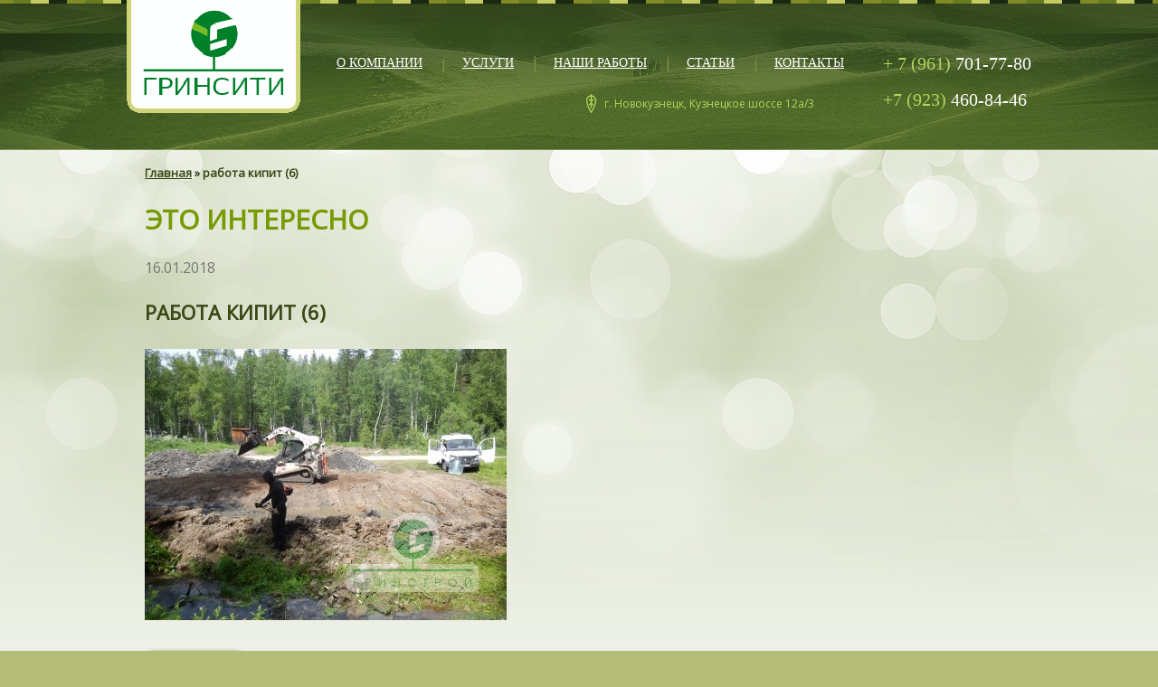

--- FILE ---
content_type: text/html; charset=UTF-8
request_url: https://www.greencity.pro/rabota-kipit-6/
body_size: 5702
content:
<!DOCTYPE html>
<html>
<head>
<meta charset="utf-8">
<title> &#8212; работа кипит (6)</title>
<link href='https://fonts.googleapis.com/css?family=Open+Sans&subset=latin,cyrillic' rel='stylesheet' type='text/css'>
<link rel='dns-prefetch' href='//s.w.org' />
<link rel="alternate" type="application/rss+xml" title="Благоустройство территорий, озеленение, газон, тротуарная плитка, цветники. ГринСити, Новокузнецк. &raquo; Лента комментариев к &laquo;работа кипит (6)&raquo;" href="https://www.greencity.pro/feed/?attachment_id=1107" />
		<script type="text/javascript">
			window._wpemojiSettings = {"baseUrl":"https:\/\/s.w.org\/images\/core\/emoji\/11\/72x72\/","ext":".png","svgUrl":"https:\/\/s.w.org\/images\/core\/emoji\/11\/svg\/","svgExt":".svg","source":{"concatemoji":"https:\/\/www.greencity.pro\/wp-includes\/js\/wp-emoji-release.min.js?ver=4.9.26"}};
			!function(e,a,t){var n,r,o,i=a.createElement("canvas"),p=i.getContext&&i.getContext("2d");function s(e,t){var a=String.fromCharCode;p.clearRect(0,0,i.width,i.height),p.fillText(a.apply(this,e),0,0);e=i.toDataURL();return p.clearRect(0,0,i.width,i.height),p.fillText(a.apply(this,t),0,0),e===i.toDataURL()}function c(e){var t=a.createElement("script");t.src=e,t.defer=t.type="text/javascript",a.getElementsByTagName("head")[0].appendChild(t)}for(o=Array("flag","emoji"),t.supports={everything:!0,everythingExceptFlag:!0},r=0;r<o.length;r++)t.supports[o[r]]=function(e){if(!p||!p.fillText)return!1;switch(p.textBaseline="top",p.font="600 32px Arial",e){case"flag":return s([55356,56826,55356,56819],[55356,56826,8203,55356,56819])?!1:!s([55356,57332,56128,56423,56128,56418,56128,56421,56128,56430,56128,56423,56128,56447],[55356,57332,8203,56128,56423,8203,56128,56418,8203,56128,56421,8203,56128,56430,8203,56128,56423,8203,56128,56447]);case"emoji":return!s([55358,56760,9792,65039],[55358,56760,8203,9792,65039])}return!1}(o[r]),t.supports.everything=t.supports.everything&&t.supports[o[r]],"flag"!==o[r]&&(t.supports.everythingExceptFlag=t.supports.everythingExceptFlag&&t.supports[o[r]]);t.supports.everythingExceptFlag=t.supports.everythingExceptFlag&&!t.supports.flag,t.DOMReady=!1,t.readyCallback=function(){t.DOMReady=!0},t.supports.everything||(n=function(){t.readyCallback()},a.addEventListener?(a.addEventListener("DOMContentLoaded",n,!1),e.addEventListener("load",n,!1)):(e.attachEvent("onload",n),a.attachEvent("onreadystatechange",function(){"complete"===a.readyState&&t.readyCallback()})),(n=t.source||{}).concatemoji?c(n.concatemoji):n.wpemoji&&n.twemoji&&(c(n.twemoji),c(n.wpemoji)))}(window,document,window._wpemojiSettings);
		</script>
		<style type="text/css">
img.wp-smiley,
img.emoji {
	display: inline !important;
	border: none !important;
	box-shadow: none !important;
	height: 1em !important;
	width: 1em !important;
	margin: 0 .07em !important;
	vertical-align: -0.1em !important;
	background: none !important;
	padding: 0 !important;
}
</style>
<link rel='stylesheet' id='greencity_style-css'  href='https://www.greencity.pro/wp-content/themes/greencity/style.css?ver=4.9.26' type='text/css' media='all' />
<link rel='stylesheet' id='greencity_bxslider-css'  href='https://www.greencity.pro/wp-content/themes/greencity/bxslider/jquery.bxslider.css?ver=4.9.26' type='text/css' media='all' />
<link rel='stylesheet' id='slb_core-css'  href='https://www.greencity.pro/wp-content/plugins/simple-lightbox/client/css/app.css?ver=2.6.0' type='text/css' media='all' />
<link rel='stylesheet' id='tablepress-default-css'  href='https://www.greencity.pro/wp-content/plugins/tablepress/css/default.min.css?ver=1.9' type='text/css' media='all' />
<script type='text/javascript' src='https://www.greencity.pro/wp-includes/js/jquery/jquery.js?ver=1.12.4'></script>
<script type='text/javascript' src='https://www.greencity.pro/wp-includes/js/jquery/jquery-migrate.min.js?ver=1.4.1'></script>
<script type='text/javascript' src='https://www.greencity.pro/wp-content/themes/greencity/bxslider/jquery.bxslider.js?ver=4.9.26'></script>
<link rel='https://api.w.org/' href='https://www.greencity.pro/wp-json/' />
<link rel="EditURI" type="application/rsd+xml" title="RSD" href="https://www.greencity.pro/xmlrpc.php?rsd" />
<link rel="wlwmanifest" type="application/wlwmanifest+xml" href="https://www.greencity.pro/wp-includes/wlwmanifest.xml" /> 
<meta name="generator" content="WordPress 4.9.26" />
<link rel="alternate" type="application/json+oembed" href="https://www.greencity.pro/wp-json/oembed/1.0/embed?url=https%3A%2F%2Fwww.greencity.pro%2Frabota-kipit-6%2F" />
<link rel="alternate" type="text/xml+oembed" href="https://www.greencity.pro/wp-json/oembed/1.0/embed?url=https%3A%2F%2Fwww.greencity.pro%2Frabota-kipit-6%2F&#038;format=xml" />
			<!-- Easy Columns 2.1.1 by Pat Friedl http://www.patrickfriedl.com -->
			<link rel="stylesheet" href="https://www.greencity.pro/wp-content/plugins/easy-columns/css/easy-columns.css" type="text/css" media="screen, projection" />
			<script src="https://www.greencity.pro/wp-content/themes/greencity/js/popup.js" type="text/javascript"></script>
<script src="https://www.greencity.pro/wp-content/themes/greencity/js/scripts.js" type="text/javascript"></script>
<script type="text/javascript">
  var _gaq = _gaq || [];
  _gaq.push(['_setAccount', 'UA-48435949-1']);
  _gaq.push(['_trackPageview']);

  (function() {
    var ga = document.createElement('script'); ga.type = 'text/javascript'; ga.async = true;
    ga.src = ('https:' == document.location.protocol ? 'https://ssl' : 'http://www') + '.google-analytics.com/ga.js';
    var s = document.getElementsByTagName('script')[0]; s.parentNode.insertBefore(ga, s);
  })();
</script>
</head>
<body>
<!-- Yandex.Metrika counter -->
<script type="text/javascript">
(function (d, w, c) {
    (w[c] = w[c] || []).push(function() {
        try {
            w.yaCounter24118696 = new Ya.Metrika({id:24118696,
                    webvisor:true,
                    clickmap:true,
                    trackLinks:true,
                    accurateTrackBounce:true});
        } catch(e) { }
    });

    var n = d.getElementsByTagName("script")[0],
        s = d.createElement("script"),
        f = function () { n.parentNode.insertBefore(s, n); };
    s.type = "text/javascript";
    s.async = true;
    s.src = (d.location.protocol == "https:" ? "https:" : "http:") + "//mc.yandex.ru/metrika/watch.js";

    if (w.opera == "[object Opera]") {
        d.addEventListener("DOMContentLoaded", f, false);
    } else { f(); }
})(document, window, "yandex_metrika_callbacks");
</script>
<noscript><div><img src="//mc.yandex.ru/watch/24118696" style="position:absolute; left:-9999px;" alt="" /></div></noscript>
<!-- /Yandex.Metrika counter -->
<div class="wrapper">
<div id="main">
	<header class="top">

		<a href="https://www.greencity.pro" class="logo"><img src="https://www.greencity.pro/wp-content/themes/greencity/img/logo.png"></a><div class="menu-top-container"><ul id="menu-top" class="menu"><li id="menu-item-27" class="menu-item menu-item-type-post_type menu-item-object-page menu-item-27"><a href="https://www.greencity.pro/about/"><span class="link_before"></span><span>О компании</span><span class="link_after"></span></a></li>
<li id="menu-item-26" class="menu-item menu-item-type-post_type menu-item-object-page menu-item-26"><a href="https://www.greencity.pro/services/"><span class="link_before"></span><span>Услуги</span><span class="link_after"></span></a></li>
<li id="menu-item-80" class="menu-item menu-item-type-custom menu-item-object-custom menu-item-80"><a href="/portfolio/"><span class="link_before"></span><span>Наши работы</span><span class="link_after"></span></a></li>
<li id="menu-item-23" class="menu-item menu-item-type-post_type menu-item-object-page current_page_parent menu-item-23"><a href="https://www.greencity.pro/articles/"><span class="link_before"></span><span>Статьи</span><span class="link_after"></span></a></li>
<li id="menu-item-22" class="menu-item menu-item-type-post_type menu-item-object-page menu-item-22"><a href="https://www.greencity.pro/contacts/"><span class="link_before"></span><span>Контакты</span><span class="link_after"></span></a></li>
</ul></div><div class="top-phones">
			
		
<a href="#"><span>+ 7 (961)</span> 701-77-80</a><br>
<a href="#"><span>+7 (923)</span> 460-84-46</a>
		</div>

		<address class="top-adress">
			г. Новокузнецк, Кузнецкое шоссе 12а/3		</address>

	</header>
<div class="content">

<div class="breadcrumbs">
    <!-- Breadcrumb NavXT 6.0.4 -->
<a title="Перейти к Благоустройство территорий, озеленение, газон, тротуарная плитка, цветники. ГринСити, Новокузнецк." href="https://www.greencity.pro" class="home">Главная</a> &#187; работа кипит (6)</div>

<h1 class="aligncenter">Это интересно</h1>



<time class="post-meta">16.01.2018</time>

<h2>работа кипит (6)</h2>

<p class="attachment"><a href="https://www.greencity.pro/wp-content/uploads/2018/01/rabota-kipit-6.jpg" data-slb-active="1" data-slb-asset="160597417" data-slb-internal="0" data-slb-group="1107"><img width="400" height="300" src="https://www.greencity.pro/wp-content/uploads/2018/01/rabota-kipit-6-400x300.jpg" class="attachment-medium size-medium" alt="" srcset="https://www.greencity.pro/wp-content/uploads/2018/01/rabota-kipit-6-400x300.jpg 400w, https://www.greencity.pro/wp-content/uploads/2018/01/rabota-kipit-6-1024x768.jpg 1024w, https://www.greencity.pro/wp-content/uploads/2018/01/rabota-kipit-6-250x187.jpg 250w" sizes="(max-width: 400px) 100vw, 400px" /></a></p>


<div class="clear"></a>

<a href="https://www.greencity.pro/articles/" class="back">Назад</a>

</div>

</div>
<div class="clear"></div>
</div>

<footer class="footer-page">
<div class="footer-block">
<div class="footer-menu-main"><div class="menu-footer-container"><ul id="menu-footer" class="menu"><li id="menu-item-70" class="menu-item menu-item-type-post_type menu-item-object-page menu-item-70"><a href="https://www.greencity.pro/about/">О компании</a></li>
<li id="menu-item-81" class="menu-item menu-item-type-custom menu-item-object-custom menu-item-81"><a href="/portfolio/">Наши работы</a></li>
<li id="menu-item-68" class="menu-item menu-item-type-post_type menu-item-object-page current_page_parent menu-item-68"><a href="https://www.greencity.pro/articles/">Это интересно</a></li>
<li id="menu-item-67" class="menu-item menu-item-type-post_type menu-item-object-page menu-item-67"><a href="https://www.greencity.pro/contacts/">Контакты</a></li>
</ul></div></div><div class="footer-menu-services">
<div class="menu-footer-services-container"><ul id="menu-footer-services" class="menu"><li id="menu-item-71" class="menu-item menu-item-type-post_type menu-item-object-page menu-item-71"><a href="https://www.greencity.pro/services/spetstehnika/">Спецтехника</a></li>
<li id="menu-item-72" class="menu-item menu-item-type-post_type menu-item-object-page menu-item-72"><a href="https://www.greencity.pro/services/trotuarnaya-plitka/">Тротуарная плитка</a></li>
<li id="menu-item-73" class="menu-item menu-item-type-post_type menu-item-object-page menu-item-73"><a href="https://www.greencity.pro/services/sistemy-avtomaticheskogo-poliva/">Системы автомат. полива</a></li>
<li id="menu-item-74" class="menu-item menu-item-type-post_type menu-item-object-page menu-item-74"><a href="https://www.greencity.pro/services/ozelenenie/">Озеленение</a></li>
<li id="menu-item-75" class="menu-item menu-item-type-post_type menu-item-object-page menu-item-75"><a href="https://www.greencity.pro/services/landshaftnye-raboty/">Благоустройство</a></li>
</ul></div></div><div class="footer-contacts">

	<div class="footer-phones">

		

<a href="tel:+79617017780"><span>+ 7 (961)</span> 701-77-80</a><br>
<a href="tel:+7 (923)460-84-46"><span>+7 (923)</span> 460-84-46</a>

	</div>
	<div class="footer-adress">г. Новокузнецк, Кузнецкое шоссе 12а/3</div>	
</div><div class="footer-axioma">
<a href="http://www.web-axioma.ru" target="_blank"><span title="Создание, продвижение и администрирование сайтов">Cоздание сайта <img src="https://www.greencity.pro/wp-content/themes/greencity/img/axioma.png"></span></a>
</div>
</div>
</footer>
<div style="display: none;">
	
	<!--LiveInternet counter--><script type="text/javascript">
new Image().src = "//counter.yadro.ru/hit?r"+
escape(document.referrer)+((typeof(screen)=="undefined")?"":
";s"+screen.width+"*"+screen.height+"*"+(screen.colorDepth?
screen.colorDepth:screen.pixelDepth))+";u"+escape(document.URL)+
";h"+escape(document.title.substring(0,150))+
";"+Math.random();</script><!--/LiveInternet-->

	<!-- Rating@Mail.ru counter -->
<script type="text/javascript">
var _tmr = window._tmr || (window._tmr = []);
_tmr.push({id: "2981810", type: "pageView", start: (new Date()).getTime()});
(function (d, w, id) {
  if (d.getElementById(id)) return;
  var ts = d.createElement("script"); ts.type = "text/javascript"; ts.async = true; ts.id = id;
  ts.src = (d.location.protocol == "https:" ? "https:" : "http:") + "//top-fwz1.mail.ru/js/code.js";
  var f = function () {var s = d.getElementsByTagName("script")[0]; s.parentNode.insertBefore(ts, s);};
  if (w.opera == "[object Opera]") { d.addEventListener("DOMContentLoaded", f, false); } else { f(); }
})(document, window, "topmailru-code");
</script><noscript><div>
<img src="//top-fwz1.mail.ru/counter?id=2981810;js=na" style="border:0;position:absolute;left:-9999px;" alt="" />
</div></noscript>
<!-- //Rating@Mail.ru counter -->
	
</div>
<script type='text/javascript' src='https://www.greencity.pro/wp-includes/js/wp-embed.min.js?ver=4.9.26'></script>
<script type='text/javascript' src='https://www.greencity.pro/wp-content/plugins/simple-lightbox/client/js/prod/lib.core.js?ver=2.6.0'></script>
<script type='text/javascript' src='https://www.greencity.pro/wp-content/plugins/simple-lightbox/client/js/prod/lib.view.js?ver=2.6.0'></script>
<script type='text/javascript' src='https://www.greencity.pro/wp-content/plugins/simple-lightbox/themes/baseline/js/prod/client.js?ver=2.6.0'></script>
<script type='text/javascript' src='https://www.greencity.pro/wp-content/plugins/simple-lightbox/themes/default/js/prod/client.js?ver=2.6.0'></script>
<script type='text/javascript' src='https://www.greencity.pro/wp-content/plugins/simple-lightbox/template-tags/item/js/prod/tag.item.js?ver=2.6.0'></script>
<script type='text/javascript' src='https://www.greencity.pro/wp-content/plugins/simple-lightbox/template-tags/ui/js/prod/tag.ui.js?ver=2.6.0'></script>
<script type='text/javascript' src='https://www.greencity.pro/wp-content/plugins/simple-lightbox/content-handlers/image/js/prod/handler.image.js?ver=2.6.0'></script>
<script type="text/javascript" id="slb_footer">/* <![CDATA[ */if ( !!window.jQuery ) {(function($){$(document).ready(function(){if ( !!window.SLB && SLB.has_child('View.init') ) { SLB.View.init({"ui_autofit":true,"ui_animate":true,"slideshow_autostart":true,"slideshow_duration":"6","group_loop":true,"ui_overlay_opacity":"0.8","ui_title_default":false,"theme_default":"slb_default","ui_labels":{"loading":"\u0417\u0430\u0433\u0440\u0443\u0437\u043a\u0430","close":"\u0417\u0430\u043a\u0440\u044b\u0442\u044c","nav_next":"\u0421\u043b\u0435\u0434\u0443\u044e\u0449\u0435\u0435","nav_prev":"\u041f\u0440\u0435\u0434\u044b\u0434\u0443\u0449\u0435\u0435","slideshow_start":"\u0421\u0442\u0430\u0440\u0442","slideshow_stop":"\u0421\u0442\u043e\u043f","group_status":"%current% \/ %total%"}}); }
if ( !!window.SLB && SLB.has_child('View.assets') ) { {$.extend(SLB.View.assets, {"160597417":{"id":1107,"type":"image","source":"https:\/\/www.greencity.pro\/wp-content\/uploads\/2018\/01\/rabota-kipit-6.jpg","internal":true,"sizes":{"thumbnail":{"file":"rabota-kipit-6-150x150.jpg","width":150,"height":150,"mime-type":"image\/jpeg"},"medium":{"file":"rabota-kipit-6-400x300.jpg","width":400,"height":300,"mime-type":"image\/jpeg"},"large":{"file":"rabota-kipit-6-1024x768.jpg","width":1024,"height":768,"mime-type":"image\/jpeg"},"slider":{"file":"rabota-kipit-6-790x320.jpg","width":790,"height":320,"mime-type":"image\/jpeg"},"icon":{"file":"rabota-kipit-6-180x150.jpg","width":180,"height":150,"mime-type":"image\/jpeg"},"front":{"file":"rabota-kipit-6-300x150.jpg","width":300,"height":150,"mime-type":"image\/jpeg"},"photo":{"file":"rabota-kipit-6-270x170.jpg","width":270,"height":170,"mime-type":"image\/jpeg"},"th250":{"file":"rabota-kipit-6-250x187.jpg","width":250,"height":187,"mime-type":"image\/jpeg"},"geo":{"file":"rabota-kipit-6-500x400.jpg","width":500,"height":400,"mime-type":"image\/jpeg"},"post":{"file":"rabota-kipit-6-300x180.jpg","width":300,"height":180,"mime-type":"image\/jpeg"},"th200":{"file":"rabota-kipit-6-200x250.jpg","width":200,"height":250,"mime-type":"image\/jpeg"},"original":{"file":"2018\/01\/rabota-kipit-6.jpg","width":4608,"height":3456}},"image_meta":{"aperture":3.9,"credit":"","camera":"COOLPIX AW110","caption":"","created_timestamp":-62169984000,"copyright":"","focal_length":"5","iso":"125","shutter_speed":"0.0025","title":""},"description":"","title":"\u0440\u0430\u0431\u043e\u0442\u0430 \u043a\u0438\u043f\u0438\u0442 (6)","caption":""}});} }
/* THM */
if ( !!window.SLB && SLB.has_child('View.extend_theme') ) { SLB.View.extend_theme('slb_baseline',{"name":"\u0411\u0430\u0437\u043e\u0432\u0430\u044f \u043b\u0438\u043d\u0438\u044f","parent":"","styles":[{"handle":"base","uri":"https:\/\/www.greencity.pro\/wp-content\/plugins\/simple-lightbox\/themes\/baseline\/css\/style.css","deps":[]}]}); }if ( !!window.SLB && SLB.has_child('View.extend_theme') ) { SLB.View.extend_theme('slb_default',{"name":"\u041f\u043e \u0443\u043c\u043e\u043b\u0447\u0430\u043d\u0438\u044e (\u0441\u0432\u0435\u0442\u043b\u044b\u0439)","parent":"slb_baseline","styles":[{"handle":"font","uri":"https:\/\/fonts.googleapis.com\/css?family=Yanone+Kaffeesatz","deps":[]},{"handle":"base","uri":"https:\/\/www.greencity.pro\/wp-content\/plugins\/simple-lightbox\/themes\/default\/css\/style.css","deps":[]}]}); }})})(jQuery);}/* ]]> */</script>
<script type="text/javascript" id="slb_context">/* <![CDATA[ */if ( !!window.jQuery ) {(function($){$(document).ready(function(){if ( !!window.SLB ) { {$.extend(SLB, {"context":["public","user_guest"]});} }})})(jQuery);}/* ]]> */</script>
<!-- BEGIN JIVOSITE CODE {literal} -->
<script type='text/javascript'>
(function(){ var widget_id = '129996';
var s = document.createElement('script'); s.type = 'text/javascript'; s.async = true; s.src = '//code.jivosite.com/script/widget/'+widget_id; var ss = document.getElementsByTagName('script')[0]; ss.parentNode.insertBefore(s, ss);})();</script>
<!-- {/literal} END JIVOSITE CODE -->
</body>
</html><!-- WP Super Cache is installed but broken. The constant WPCACHEHOME must be set in the file wp-config.php and point at the WP Super Cache plugin directory. -->

--- FILE ---
content_type: application/x-javascript
request_url: https://www.greencity.pro/wp-content/themes/greencity/js/scripts.js
body_size: 460
content:
jQuery(document).ready(function($) {
    $('.form-tender form').submit(function(e) {
        e.preventDefault();
        var valid = validate(this);
        if(valid){
            var postForm = $(this).serialize();
            $('[name="submit"]').prop('disabled',true);
            $.ajax({
                type: 'POST',
                url: $(this).attr('action'),
                data: postForm,
                success: function(result){
                    $(".form-tender").html(result);
                }
            });
        }
    });
    $('.popup form').submit(function(e) {
        e.preventDefault();
        var valid = validate(this);
        if(valid){
            var postForm = $(this).serialize();
            $('[name="submit"]').prop('disabled',true);
            $.ajax({
                type: 'POST',
                url: $(this).attr('action'),
                data: postForm,
                success: function(result){
                    $(".popup__content").html(result);
                    setTimeout("jQuery.magnificPopup.close()",5000);
                }
            });
        }
    });
    $('.head-slider__button').magnificPopup({
        items: {
            src: '.popup',
            type: 'inline'
        },
        focus:'#name',
        removalDelay: 500,
        mainClass: 'mfp-move-from-top'
    });

    function validate(form) {
        var valid = 1;
        $(form).find('input.required').each(function() {
            if(!$(this).val()){
                $(this).addClass('error');
                valid = 0;
            } else {
                $(this).removeClass('error');
            }
        });
        return valid;
    };
});
